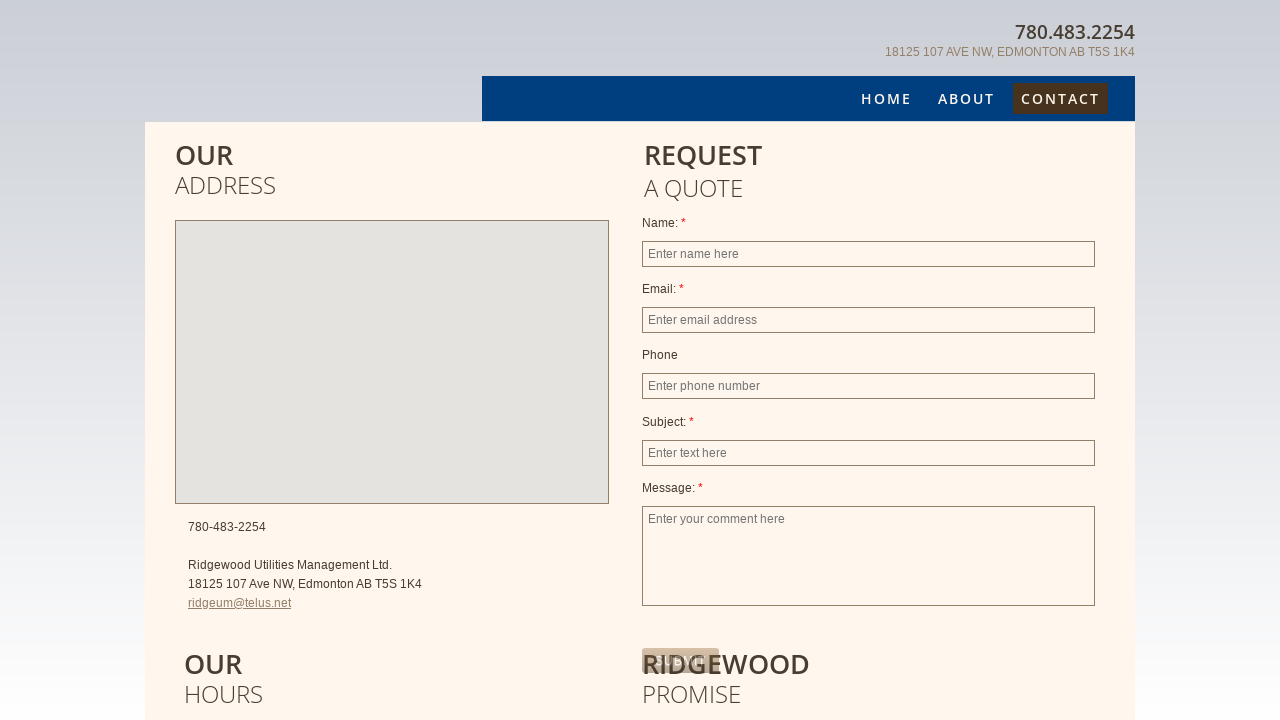

--- FILE ---
content_type: application/javascript
request_url: https://img1.wsimg.com/wst/v7/WSB7_J_20170821_0949_WSB-16917_842/v2/common/geo/mapGenerator.js
body_size: 616
content:
define(["jquery","common/geo/googleMaps","common/geo/getClosestGeoLocation"],function(o,n,t){function e(o){t.initMapsApi(o),i()}function i(){for(;C.length>0;)C.pop()()}function a(){return{center:new google.maps.LatLng(33.6744664,-112.1386465),zoom:14,mapTypeId:google.maps.MapTypeId.ROADMAP,disableDefaultUI:!0,zoomControl:!0,zoomControlOptions:{position:google.maps.ControlPosition.LEFT_BOTTOM},streetViewControl:!0,streetViewControlOptions:{position:google.maps.ControlPosition.RIGHT_BOTTOM}}}function l(o){var n=p(o);this.marker=new google.maps.Marker({map:this.map,position:n})}function r(){this.map.controls[google.maps.ControlPosition.TOP_LEFT].push(s(this.address))}function s(n){var t=o("<div></div>",{text:n,css:{margin:"5px",padding:"10px",background:"white",color:"black",border:"1px solid black","line-height":"initial"}});return t.get(0)}function p(o){var n=parseFloat(o.lat()),t=parseFloat(o.lng());return new google.maps.LatLng(n,t)}function g(o){var n=p(o);this.map.setCenter(n)}function c(o,n){t.getCoordinates(o,n)}function u(o){return o.lat&&o.lng}function d(o){if(u(o)){var n=this;g.call(n,o),l.call(n,o),r.call(n)}}function f(o,n){w[o]=n}function m(o){return w[o]}function h(n,t,e){if(window.google){var i=o.extend({},a(),e||{}),l={map:new google.maps.Map(n,i),address:t,marker:null},r=m(t);r?d.call(l,r):c(t,function(o){d.call(l,o),f(t,o)})}else C.push(h.bind(null,n,t,e))}function M(){var o=n({loadUsingClient:!0});o.done(function(o){e(o)})}function v(o,t,i){var a=n({loadingMode:"publish",clientId:o,channel:t,googleMapBaseUrl:i});a.done(function(o){e(o)})}var C=[],w={};return{drawMap:h,runEditorMode:M,runPublishMode:v}});
//# sourceMappingURL=mapGenerator.js.map

--- FILE ---
content_type: application/javascript
request_url: https://img1.wsimg.com/wst/v7/WSB7_J_20170821_0949_WSB-16917_842/v2/designer/app/builder/ui/canvas/elements/customform/customForm.published.js
body_size: 4090
content:
define([],function(){function e(e){var t=["jquery","common/regexhelper/regexhelper","common/api/api.guid","libs/jquery/plugins/jquery.xDomainRequest","wsbcore/tipper","wsbcore/datepicker","libs/jquery/plugins/jquery.watermark/jquery.watermark"];e.isPreview||(t.push("js!//code.jquery.com/ui/1.9.2/jquery-ui.js"),t.push("css!libs/jquery/jqui.css")),require(t,function(t,n,o){function r(){if(g(),C()){var n=[],r="",i="",l=!0,s={},p=('[data-groupId="'+e.groupId+'"]',a?a.find('[data-groupId="'+e.groupId+'"]'):t('[data-groupId="'+e.groupId+'"]'));p.sort(function(e,a){var n=function(e){return t(e).attr("tabindex")||0};return n(e)-n(a)}).each(function(){var a=t(this),o=a.attr("data-formtype");if("date"!=o){var d=a.attr("type");if("button"!=d&&"submit"!=d&&("radio"!=d&&"checkbox"!=d||a.is(":checked"))){var u=a.attr("data-label");if(!u){var p=(s[o]||0)+1;s[o]=p,u=(e.fieldFormatByType[o]||"{num}").replace("{num}",p.toLocaleString())}var f=a.val();if(a.attr("data-namefield"))r=f;else if(a.attr("data-gemsubmit")&&"true"===a.attr("data-gemsubmit").toLowerCase()){i=f;var c=a.parent().find(".opt-in-checkbox");c&&c.is(":checked")&&(l=!1)}n.push({label:u,value:f,type:o})}}});var m={domainName:e.domainName,resellerId:e.resellerId,elementId:o.toLegacyIdString(e.elementId),subject:e.subject,emailHashList:e.emailHashList,formFields:n,hostPageUrl:encodeURIComponent(window.location.href)},h='input[type="hidden"][data-groupId="'+e.groupId+'"][data-formType="file"]',v=a?a.find(h):t(h);v.length&&v.val()&&(m.uploadedFileUrl=encodeURIComponent(v.val()));var I=function(){if(u){var n='div[data-label-container-groupId="'+e.groupId+'"]',o=a?a.find(n):t(n),r=1/0;t.each(o,function(e,a){var n=parseInt(t(a).parent().parent().css("top"))||0;r=Math.min(n,r)});var i=o.parent().parent(),l=d.parent().parent();"mobile"===e.renderMode&&(l=l.parent()),i.remove();var s='[data-aid="submit-'+e.elementId+"-"+e.renderMode+'"]',p=a?a.find(s):t(s);p.remove(),d.show(),l.css({top:r+"px",height:"auto"})}else if(e.postRedirectUrl.search("window.wsb.gotoAddress")>=0){var f=e.postRedirectUrl.match(/preview\/(?:desktop|mobile)\/(?:(?:[0-9a-f]{8}-[0-9a-f]{4}-[0-9a-f]{4}-[0-9a-f]{4}-[0-9a-f]{12})|(?:\d+))/)[0];window.wsb.gotoAddress(f)}else window.location=e.postRedirectUrl},b=function(a){f(!0);var n=e.sendErrorMessage,o=e.errorTitle,r="error";429===a.status&&e.tooManyRequestsErrorMessage&&(n=e.tooManyRequestsErrorMessage,e.tooManyRequestsErrorTitle&&(o=e.tooManyRequestsErrorTitle),r="warning"),c()?alert(n):t("<div></div>").sfGrowl({title:o||"",content:n,icon:r,fadetime:3e3})},w=e.mailerUrl;t.browser.msie&&t.browser.version<10&&window.location.href.indexOf("http://")>=0&&(w=w.replace("https://","http://"));var y={type:"POST",url:w,crossDomain:!0,data:JSON.stringify(m)};if(e.gemSubmit&&1==e.resellerId&&""!=i){var x=(r||"").split(" "),M=x[0],j=x.slice(1).join(" "),q={email:i,suppressed:l};M&&(q.firstName=M),j&&(q.lastName=j);var k=[e.gemSubmitUrl,e.orionId,e.domainName].join("/"),T={type:"POST",url:k,crossDomain:!0,data:q,dataType:"json"};t.when(t.ajax(y),t.ajax(T)).then(I).fail(b)}else t.when(t.ajax(y)).then(I).fail(b);f(!1)}}var i,d,l="form-button-disabled",s="form-value-invalid",u=e.showMessage,p=e.isPreview,f=function(e){e?(i.removeClass(l),i.removeAttr("disabled")):(i.addClass(l),i.attr("disabled","disabled"))},c=function(){{var e="#mobile-site-view";a?a.find(e):t(e)}return t(e).length>0},g=function(){var n='[data-field-container-groupId="'+e.groupId+'"]',o="[data-date-elementId]",r=a?a.find(n).find(o):t(n).find(o);if(r&&r.length){var i=t.map(r,function(e){return{elementId:t(e).attr("data-date-elementId"),subIndex:t(e).attr("data-subIndex")||0,val:"span"===(t(e).prop("tagName")||"").toLowerCase()?t(e).text():t(e).val()}}),d={};t.each(i,function(e,t){var a=t.elementId;a in d?d[a].push(t):d[a]=[t]});for(elementId in d){var l=t.map(d[elementId].sort(function(e,t){return e.subIndex-t.subIndex}),function(e){return e.val}).join(" "),s='[data-aid="datetime-value-'+elementId+'"]';a?a.find(s).val(l):t(s).val(l)}}},m=function(e){var a=t(e),n=t(e).attr("data-formType"),o=0;return o="hidden"===t(a).attr("type")?"file"===n?t(a).parent().offset().top+1:t(a).prev().offset().top+1:a.offset().top,parseInt(o)},h=function(e){var a=t(e),n=t(e).attr("data-formType"),o=0;return o="hidden"===t(a).attr("type")?"file"===n?t(a).parent().offset().left+1:t(a).prev().offset().left+1:a.offset().left,parseInt(o)},v=function(e,t){var a=m(e),n=m(t);return a!=n?a-n:h(e)-h(t)},I=function(){var n='[data-groupId="'+e.groupId+'"]',o=a?a.find(n):t(n);o.sort(function(e,t){return v(e,t)}).each(function(a){var n=100*e.groupIdInt;t(this).attr("tabindex",n+a)})},b=function(){var n='[data-groupId="'+e.groupId+'"]',o=a?a.find(n):t(n);t.each(o,function(e,a){var n=t(a).attr("placeholder");n&&t(a).watermark(n)})},w=function(o){var r=!0,i=t(o),d=i.val(),l=i.attr("data-formType"),u=Boolean(i.attr("required"));if(u){if("radio"==l||"checkbox"==l){var p=i.attr("name"),c='input[name="'+p+'"]:checked',g=a?a.find(c):t(c),m='input[name="'+p+'"]',h=a?a.find(m):t(m);0!=g.length||h.is(":focus")||(r=!1)}else r=Boolean(d);i.attr("data-placeholder",r?"":e.requiredValidationMessage)}return r&&("email"===l?(n.validateEmailAddress(d)||(r=!1),u||0!==d.length||(r=!0),i.attr("data-placeholder",r?"":e.emailValidationMessage)):"date"==l?"time"===i.attr("data-datetime-type")?(n.validateTime(d)||(r=!1),u||0!==d.length||(r=!0),i.attr("data-placeholder",r?"":e.dateValidationMessage)):(n.validateDate(d)||(r=!1),u||0!==d.length||(r=!0),i.attr("data-placeholder",r?"":e.dateValidationMessage)):"input"===l&&d.length>100?(r=!1,i.val(d.substr(0,100)),i.attr("data-placeholder",r?"":e.lengthValidationMessage)):"paragraph"===l&&d.length>4e3?(r=!1,i.val(d.substr(0,4e3)),i.attr("data-placeholder",r?"":e.longLengthValidationMessage)):"file"===l&&d.length<=0&&u&&(r=!1)),i.parents('[data-field-container-groupId ="'+e.groupId+'"]').data("valid",r),r?(i.removeClass(s),M()):(i.addClass(s),f(!1)),r},y='[data-groupId="'+e.groupId+'"][type="hidden"][data-formType="file"],[data-groupId="'+e.groupId+'"][type="text"], [data-groupId="'+e.groupId+'"][type="email"], textarea[data-groupId="'+e.groupId+'"], [data-groupId="'+e.groupId+'"][type="radio"], [data-groupId="'+e.groupId+'"][type="checkbox"]',x=a?a.find(y):t(y),M=function(){for(var a=!0,n=0,o=x.length;o>n;n++)if(!t(x[n]).parents('[data-field-container-groupId ="'+e.groupId+'"]').data("valid")){f(!1),a=!1;break}return a&&f(!0),a},C=function(){for(var e=!0,t=0,a=x.length;a>t;t++)w(x[t])||(f(!1),e=!1);return e},j=function(){t.each(x,function(a,n){var o=t(n).attr("data-formType");if("date"===o)t(n).parents('[data-field-container-groupId ="'+e.groupId+'"]').data("valid",!0);else{var r=Boolean(t(n).attr("required"));t(n).parents('[data-field-container-groupId ="'+e.groupId+'"]').data("valid",!r)}});{var n='[data-groupId="'+e.groupId+'"][type="text"], [data-groupId="'+e.groupId+'"][type="email"], textarea[data-groupId="'+e.groupId+'"]';a?a.find(n):t(n)}t(n).on("keyup paste",function(e){("keyup"!==e.type||9!==e.which)&&w(this)}).on("blur",function(){var e=w(this);if(!e){var a=t(this),n=a.attr("data-placeholder");n&&""!=n&&(a.attr("data-value",a.attr("value")||""),a.attr("placeholder",n),a.attr("value",""))}}).on("focus",function(){var e=t(this),a=e.attr("data-value");a&&e.attr("value",a)});var o='[data-groupId="'+e.groupId+'"][type="radio"],[data-groupId="'+e.groupId+'"][type="checkbox"]',r=a?a.find(o):t(o);t(r).on("change focusin focusout",function(){w(this)});var i='[data-groupId="'+e.groupId+'"][type="hidden"][data-formType=file]',d=a?a.find(i):t(i);t(d).on("change",function(){w(this)})},q=function(){var n=0,o='div[data-label-container-groupId="'+e.groupId+'"]',r='div[data-field-container-groupId="'+e.groupId+'"]',i=a?a.find(o):t(o),d=a?a.find(r):t(r),l=i.addClass(e.labelCssClass),s=d.addClass(e.fieldCssClass);if("1"===e.labelOrientation){t.each(l,function(e,a){var o=t(a).width();n=Math.max(n,o)});var u=t(l[0]).parent().parent().width()-n-12;t.each(l,function(e,a){t(a).width(n)}),t.each(s,function(e,a){t(a).width(u)})}},k=function(){var n='[data-field-container-groupId="'+e.groupId+'"]',o=a?a.find(n):t(n);t.each(o.find("[data-content]"),function(e,a){var n=t(a).attr("data-content");n&&t(a).sfTipper({style:"qt",content:n,target:t(a)})})},T=function(){var n='[data-groupId="'+e.groupId+'"][data-formType="address"]',o=a?a.find(n):t(n);if(0!=o.length)if(e.isMapboxApiEnabled){var r=function(a){a&&t.each(o,function(n,o){t(o).autocomplete({autoFocus:!0,delay:500,minLength:2,source:function(n,r){a.getCustomFormAddressAutoComplete(o.value,e.mapboxApiKey,e.mapboxApiBaseUrl,function(e){var a=JSON.parse(e);a&&r(t.map(a.features,function(e){return{value:e.place_name}}))})},open:function(){t(".ui-autocomplete").removeClass().addClass("ui-autocomplete"),t(".wsb-autocomplete-item-text").removeClass().addClass("wsb-autocomplete-item-text"),t(".wsb-autocomplete-item-link").removeClass().addClass("wsb-autocomplete-item-link"),t(".ui-autocomplete").css("width",t(o).width()+parseInt(t(o).css("padding-left"))+parseInt(t(o).css("padding-right")))}}).bind("focus",function(){t(this).autocomplete("search")}).data("ui-autocomplete")._renderItem=function(e,a){return t("<li></li>").data("item.autocomplete",a).append('<a class="wsb-autocomplete-item-link"><span class="wsb-autocomplete-item-text">'+a.value+"</span></a>").appendTo(e)}})};window.require(["common/geo/mapbox"],function(e){r(e)})}else{var i=function(e){e&&t.each(o,function(t,a){new e.places.Autocomplete(a,{})})};p?window.require(["common/geo/googleMaps"],function(e){var t=e({loadUsingClient:!0});t.done(function(e){i(e)})}):window.require(["common/geo/googleMaps"],function(t){var a=t({loadingMode:"publish",clientId:e.googleMapsClientId,channel:e.googleMapsPublishedChannel,googleMapBaseUrl:e.googleMapsApiBaseUrl});a.done(function(e){i(e)})})}},U=function(){var n='[data-field-container-groupId ="'+e.groupId+'"]',o=a?a.find(n):t(n),r=o.find('[data-datetime-type="date"]');if(r&&r.length){var i=new Date,d=[i.getMonth()+1,i.getDate(),i.getFullYear()].join("/");t.each(t(r),function(e,a){t(a).attr("value",d).sfDatePicker({onChange:function(e){w(e)}})})}};t(document).ready(function(){var n='[data-aid="submit-'+e.elementId+"-"+e.renderMode+'"]',o="#"+e.messageBoxId;i=a?a.find(n):t(n),i.click(r),f(!1),d=a?a.find(o):t(o),q(),I(),b(),j(),k(),T(),U()})})}function t(e){require(["jquery","wsbcore/upload"],function(t){var n,o,r=e.domainName,i=window.location.href,d='[data-aid="uploader-'+e.elementId+'"]',l='[data-aid="uploaded-file-'+e.elementId+'"]',s='[data-aid="file-'+e.elementId+'"]',u="#uploader-"+e.elementId+"-file-size-error-message",p=a?a.find(d):t(d),f=a?a.find(l):t(l),c=a?a.find(s):t(s),g=a?a.find(u):t(u),m=function(){setTimeout(function(){p.find(".sf-upload-btns").width(100).height(o),p.find(".sf-upload-status").empty().text(e.fileDisplayText),p.find(".sf-upload-scroller").hide()},1)},h=function(){c.val("").trigger("change"),f.empty()},v=function(){p.hide(),f.show()},I=function(){p.show(),f.hide()};p.sfUpload({ddEnabled:!1,expectData:!0,condensed:!0,maxFileSize:10485760,uploadPath:e.uploadUrl+"?domainName="+r+"&elementID="+e.elementId+"&pageUrl="+encodeURIComponent(i),onUpload:function(e,t,a){a(t)},onSuccess:function(a,n,o){var r,i;o&&("string"==typeof o&&(o=JSON.parse(o)),o&&"object"==typeof o&&(r=o.url,i=o.filename)),r&&(c.val(r).trigger("change"),f.empty().append(t("<a/>").attr("href",r).append(i||e.fileUploadSuccessMessage)).append("&nbsp;&nbsp;").append(t('<a href="javascript:void(0)"></a>').addClass("delete-file-btn").attr("title",e.deleteLinkText).click(function(){I(),h()}))),v()},onStart:function(e,t){if(g.hide(),e&&e.length){var a=p.find(".sf-upload-btns");a.width()>0&&(n=a.width()),a.height()>0&&(o=a.height()),p.find(".sf-upload-btns").width(0).height(0),p.find(".sf-upload-scroller").show(),p.find(".sf-upload-header").hide()}t&&t.length&&g.show()},onError:function(){m(),g.show()},onFinish:function(){m()},txt:{select:e.uploadButtonText,upload:"",intro:e.uploadButtonPrompt,introWithDrop:"",introMaxItems:"",statusPending:"",statusUploading:"",statusFinished:"",pending:"",finished:"",uploading:""}})})}var a;return{initializeSubmitButton:e,initializeUploader:t,setDom:function(e){a=e}}});
//# sourceMappingURL=customForm.published.js.map